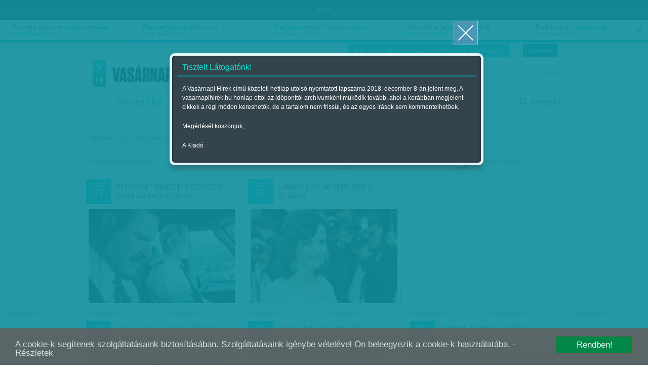

--- FILE ---
content_type: text/html; charset=utf-8
request_url: https://vasarnapihirek.hu/cikkek/?cimke_2001=2001&oldal=4
body_size: 12222
content:
<!DOCTYPE html PUBLIC "-//W3C//DTD XHTML 1.0 Transitional//EN" "http://www.w3.org/TR/xhtml1/DTD/xhtml1-transitional.dtd">
<html xmlns="http://www.w3.org/1999/xhtml" xmlns:fb="http://ogp.me/ns/fb#" lang="hu" xml:lang="hu">
<head>
    <META http-equiv="Content-Type" content="text/html; charset=utf-8" />
    <META http-equiv="Content-Language" content="hu" />
    <META NAME="AUTHOR" CONTENT="Vasárnapi hírek"/>
    <META NAME="COPYRIGHT" CONTENT="Copyright (C) 2026, XXI század Média Kft."/>
    <!-- META NAME="KEYWORDS" CONTENT="Címlap,"/ -->
    <META NAME="DESCRIPTION" CONTENT=""/>
    <META NAME="ROBOTS" CONTENT="INDEX, FOLLOW"/>
    <META NAME="REVISIT-AFTER" CONTENT="1 DAYS"/>

    <meta property="fb:admins" content="100000767527465,100001234820994,100000513361155"/>
	<meta property="fb:app_id" content="165578380132207"/>
    <meta property="og:title" content="Címlap - Vasárnapi hírek" />
    <meta property="og:type" content="website" />
    <meta property="og:url" content="http://vasarnapihirek.hu/cikkek/" />
    <meta property="og:image" content="" />
    <meta property="og:site_name" content="Vasárnapi hírek" />
    <meta property="og:description" content=""/>

    <link rel="canonical" href="https://www.vasarnapihirek.hu/cikkek/?cimke_2001=2001&oldal=4" />    <link rel="AUTHOR" title="Impresszum" href="/impresszum" />
    <link rel="HOME" title="Vasárnapi hírek" href="vasarnapihirek.hu" />

    <meta name="viewport" content="width=device-width, initial-scale=1, maximum-scale=1" />
    
    
	<link rel="icon" type="image/png" href="/images/_VH/general/favicon.png" />
    <!--[if IE]><link rel="shortcut icon" href="/favicon.ico" /><![endif]-->
    
    <meta name="apple-mobile-web-app-capable" content="no" />
    <meta name="apple-mobile-web-app-status-bar-style" content="default" />
	<meta name="apple-mobile-web-app-title" content="" />


    <link rel="apple-touch-icon-precomposed" sizes="57x57" href="/images/_VH/icons/ios-webclip__57x57.png" />
    <link rel="apple-touch-icon-precomposed" sizes="72x72" href="/images/_VH/icons/ios-webclip__72x72.png" />
	<link rel="apple-touch-icon-precomposed" sizes="114x114" href="/images/_VH/icons/ios-webclip__114x114.png" />
	<link rel="apple-touch-icon-precomposed" sizes="144x144" href="/images/_VH/icons/ios-webclip__144x144.png" />

	<link rel="apple-touch-icon-precomposed" sizes="60x60" href="/images/_VH/icons/ios-webclip__60x60.png" />
	<link rel="apple-touch-icon-precomposed" sizes="76x76" href="/images/_VH/icons/ios-webclip__76x76.png" />
	<link rel="apple-touch-icon-precomposed" sizes="120x120" href="/images/_VH/icons/ios-webclip__120x120.png" />
	<link rel="apple-touch-icon-precomposed" sizes="152x152" href="/images/_VH/icons/ios-webclip__152x152.png" />

	

    <link href="vasarnapihirek.hu/rss" title="Címlap - Vasárnapi hírek" type="application/rss+xml" rel="alternate" />
    <title>Címlap - Vasárnapi hírek</title>
    
    <link rel="stylesheet" type="text/css" media="screen" href="/_template/merge_file.php?type=css&ajax=true" />
	
	
	<!--[if IE]>
	<link rel="stylesheet" type="text/css" media="screen" href="/stylesheets/ie/ie.css" />
	<![endif]-->

	<!--[if lte IE 8]>
	<link rel="stylesheet" type="text/css" media="screen" href="/stylesheets/ie/ie8-and-below.css" />
	<![endif]-->

	
    <script type="text/javascript" charset="utf-8" src="/_template/merge_file.php?type=javascript&ajax=true"></script>
    <script type="text/javascript" charset="utf-8" src="/scripts/lang.js.php?ajax=true"></script>
    <script type="text/javascript" charset="utf-8" src="/scripts/ads.popup-msg.js"></script>
	<!--<script type="text/javascript" charset="utf-8">
		VideoJS.setupAllWhenReady();
	</script>-->
     
	<script type="text/javascript" charset="utf-8">
		$(function() {
			$("#menu-stickey, .stickey-submenu-inner").lavaLamp({
				fx: "backout",
				speed: 1000,
				click: function(event, menuItem) {
					return false;
				}
			});
		});
	</script>

	<!-- Google publisher -->
	<script type='text/javascript'>
		(function() {
		var useSSL = 'https:' == document.location.protocol;
		var src = (useSSL ? 'https:' : 'http:') +
		'//www.googletagservices.com/tag/js/gpt.js';
		document.write('<scr' + 'ipt src="' + src + '"></scr' + 'ipt>');
		})();
    </script>
    
     <script type="text/javascript" src="/scripts/cookieconsent.js"></script>
     
    <script type='text/javascript'>
        googletag.defineSlot('/52874944/Vasárnapi_hírek_top', [[728, 90], [920, 100], [970, 90]], 'div-gpt-ad-1535623186138-0').addService(googletag.pubads());
        googletag.defineSlot('/52874944/Vasárnapi_hirek_300x250_1', [[250, 250], [300, 250]], 'div-gpt-ad-1392363332069-1').addService(googletag.pubads());
		googletag.defineSlot('/52874944/Vasárnapi_hírek_300x250_2', [[250, 250], [300, 250]], 'div-gpt-ad-1392363332069-2').addService(googletag.pubads());
		googletag.defineSlot('/52874944/Vasarnapi_hirel_full', [[330, 247], [468, 60], [468, 120], [468, 180], [400, 400]], 'div-gpt-ad-1535622945375-0').addService(googletag.pubads());
		googletag.defineSlot('/52874944/Vasarnapi_hirek_full_kepek_alatt', [[468, 120], [468, 60], [400, 400], [468, 600], [468, 180], [330, 247], [300, 250]], 'div-gpt-ad-1539326009513-0').addService(googletag.pubads());
        
		googletag.pubads().enableSyncRendering();
		googletag.pubads().enableSingleRequest();
        googletag.pubads().collapseEmptyDivs();
		googletag.enableServices();
    </script>



</head>
<body>
	<!-- Analytics -->
    
<script>
  (function(i,s,o,g,r,a,m){i['GoogleAnalyticsObject']=r;i[r]=i[r]||function(){
  (i[r].q=i[r].q||[]).push(arguments)},i[r].l=1*new Date();a=s.createElement(o),
  m=s.getElementsByTagName(o)[0];a.async=1;a.src=g;m.parentNode.insertBefore(a,m)
  })(window,document,'script','//www.google-analytics.com/analytics.js','ga');

  ga('create', 'UA-1876024-14', 'auto');
  //ga('create', 'UA-1876024-14', 'auto');
  ga('send', 'pageview');
</script>
	
	<!-- Facebook -->
	    <div id="fb-root"></div>
    <script>
	  window.fbAsyncInit = function() {
		FB.init({
		  appId      : '165578380132207', // App ID
		  status     : false, // check login status
		  cookie     : true, // enable cookies to allow the server to access the session
		  oauth      : true, // enable OAuth 2.0
		  xfbml      : true  // parse XFBML
		});
	
		//
		// All your canvas and getLogin stuff here
		//
	  };
	
	(function(d, s, id) {
      var js, fjs = d.getElementsByTagName(s)[0];
      if (d.getElementById(id)) return;
      js = d.createElement(s); js.id = id;
      js.src = "//connect.facebook.net/hu_HU/all.js";
      fjs.parentNode.insertBefore(js, fjs);
    }(document, 'script', 'facebook-jssdk'));
    </script>

	
	
	
	<div class="select-popup-container tohide-mobile">
		<div class="select-popup-logo"></div>
		<div class="select-popup-close"></div>

		<div class="select-popup-head"><div></div></div>

		<div class="select-popup-body"></div>
	</div>
    
    <script type="text/javascript" charset="utf-8" src="/scripts/cookie.js" ></script>
    <script type="text/javascript">
      $(function() {
         console.log( "ready!" );
         if(readCookie("site_is_archive")=="true"){
            
         } else {
            createCookie("site_is_archive","true",1);
            
            var type = 'wide', 
            title = 'Tisztelt Látogatónk!', 
            content = '<p>A Vasárnapi Hírek című közéleti hetilap utolsó nyomtatott lapszáma 2018. december 8-án jelent meg. A vasarnapihirek.hu honlap ettől az időponttól archívumként működik tovább, ahol a korábban megjelent cikkek a régi módon kereshetők, de a tartalom nem frissül, és az egyes írások sem kommentelhetőek.</p><p>Megértését köszönjük,</p><p>A Kiadó</p>',
            buttons = '', 
            postdata = '';
            
            popup_msg( type, title, content, buttons, postdata );
         }
      });
    </script>



	<div id="tipp-popup">
		<div id="tipp-icon"></div>
		<div id="tipp-content"></div>
	</div>
    
    
	

	

	<div class="popup-msg-cover">
		<div class="popup-msg-container" data-height="330">
			<div class="popup-msg-close" onclick="popup_msg_close();"></div>


			<div class="popup-msg-box" data-height="320">
				<div class="content" data-height="300">
					<div class="popup-msg-title">
						<h2></h2>
					</div>


					<div id="popup-msg-body" class="popup-msg-body">
					</div><!-- .popup-msg-body -->


					<div class="clear" style="height: 10px;"></div>
				</div><!-- .content -->
			</div><!-- .popup-msg-box -->


			<div class="popup-msg-buttons">
			</div>
		</div>
	</div>


	<div id="banner-head">
        <div class="container-24">
        	<center>    <span style="font-size:9px; color:#eee;">hirdetés</span><!-- /52874944/Vasárnapi_hírek_top -->
<div id='div-gpt-ad-1535623186138-0'>
<script>
googletag.cmd.push(function() { googletag.display('div-gpt-ad-1535623186138-0'); });
</script>
</div>	</center>
            <div class="clear"></div>
        </div>
    </div>	<div id="ticker" class="tohide-mobile">
		<div class="activation-panel" style="left: 0;"></div>
		<div class="activation-panel" style="right: 0;"></div>
		
		
		<!-- itt jelenik meg a prev gomb -->
		<div id="ticker-prev-container" class="ticker-control-container tohide" style="left: 0;"></div>
		
		
		<!-- itt jelennek meg a play/pause/next gombok -->
		<div id="ticker-right-container" class="ticker-control-container tohide" style="right: 0; width: 54px;">
			<div id="ticker-next-container" class="ticker-control-button"></div>
			<div id="ticker-auto-container" class="ticker-control-button"></div>
		</div>
				
		
		
		<div id="news-container">
			<ul id="news-slider">
	                        <li id="news-slider-panel-0">
                    <div class="news" onclick="location.href='/izles/parkapcsolati_matine__loveshake_az_elet_osszeraz_hatszin_teatrum';">
                        <h3>Párkapcsolati matiné</h3>
                        <span class="news-date">2018. március 16.</span>
                    </div>
                </li> 
	                        <li id="news-slider-panel-1">
                    <div class="news" onclick="location.href='/izles/ha_meg_egyszer_nyolcvaneves_lehetnek_bekes_itala_portrek_tarlat';">
                        <h3>Ha még egyszer nyolcvanéves&hellip;</h3>
                        <span class="news-date">2018. március 16.</span>
                    </div>
                </li> 
	                        <li id="news-slider-panel-2">
                    <div class="news" onclick="location.href='/izles/barbiehosnok_nonapra';">
                        <h3>Barbie-hősnők nőnapra</h3>
                        <span class="news-date">2018. március 16.</span>
                    </div>
                </li> 
	                        <li id="news-slider-panel-3">
                    <div class="news" onclick="location.href='/izles/megtancoltatott_oscarszobor';">
                        <h3>Megtáncoltatott Oscar-szobor</h3>
                        <span class="news-date">2018. március 16.</span>
                    </div>
                </li> 
	                        <li id="news-slider-panel-4">
                    <div class="news" onclick="location.href='/izles/tavkapcsolo_udvozlet_a_legelso_vilagbol_itt_es_most_hbo';">
                        <h3>Üdvözlet a legelső világból</h3>
                        <span class="news-date">2018. március 16.</span>
                    </div>
                </li> 
	                        <li id="news-slider-panel-5">
                    <div class="news" onclick="location.href='/izles/mozgokep__reformkori_roadmovie__vandorszineszek_';">
                        <h3>Reformkori roadmovie</h3>
                        <span class="news-date">2018. március 15.</span>
                    </div>
                </li> 
	                        <li id="news-slider-panel-6">
                    <div class="news" onclick="location.href='/izles/latvany__a_fenykepeles_varazslatos_multja_es_jelene__a_felejtes_emlekei_-_foto/modell_2_magyar_kepzomuveszeti_egyetem';">
                        <h3>A fényképelés varázslatos&hellip;</h3>
                        <span class="news-date">2018. március 15.</span>
                    </div>
                </li> 
	                        <li id="news-slider-panel-7">
                    <div class="news" onclick="location.href='/fokusz/hargitai_miklos_es_bocsasd_meg_vetkeinket';">
                        <h3>Hargitai Miklós: És bocsásd meg&hellip;</h3>
                        <span class="news-date">2018. március 14.</span>
                    </div>
                </li> 
	                        <li id="news-slider-panel-8">
                    <div class="news" onclick="location.href='/fokusz/leszamolas_szlovakiaban_';">
                        <h3>Leszámolás Szlovákiában </h3>
                        <span class="news-date">2018. március 12.</span>
                    </div>
                </li> 
	                        <li id="news-slider-panel-9">
                    <div class="news" onclick="location.href='/friss/chipekkel_a_rak_ellen';">
                        <h3>Chipekkel a rák ellen</h3>
                        <span class="news-date">2018. március 12.</span>
                    </div>
                </li> 
	        			</ul>
		</div>
	</div>

	    
		<div id="top-bar" class="tohide-mobile">
		<div class="container-24">
			


			<div class="grid grid-24">
								<div class="top-bar-box top-bar-box-login right">
                <p style="background:#0e909d;" align="center"><a href="http://survey.publicus.hu/index.php?r=survey/index&sid=571951&lang=hu" target="_blank" style="color:#fff; padding:0 10px">Kutatás</a></p>
                </div>


				<div class="top-bar-box top-bar-box-login right">
                <p style="background:#19becf;" align="center"><a href="https://lap.mezogazdakiado.hu/kiadvanyok/vasarnapi_hirek" target="_blank" style="color:#fff; padding:0 10px">Már előfizethet a Vasárnapi Hírekre, kattintson!</a></p>
                </div>  
			</div>
		</div>
	</div>	
	<div id="header" class="tohide-mobile">
			<script type="text/javascript" charset="utf-8">
		$(function() {
			$("#search-field").autocomplete('/_includes/search/ajax/autocomplete_result.php', {
				selectFirst: true, 
				autoFill: true, 
				minChars: 1, 
				extraParams: { ajax: true, tipus: 1 }
			});


			/*$("#search-field").result(function(event, data, formatted) {
				if (data){
					//$("#search_1").val(data[1]);
					//$("#search_2").val(data[2]);
				}
			});*/
		});
	</script>



	<div id="stickey-menu" class="tohide">
		<div class="container-24">
			<div class="logo logo-stickey"></div>

			<ul id="menu-stickey" class="lavaLampBottomStyle">
			

				<li class="hidden ">&nbsp;</li>
	            	                    <li class=""><a id="menu-stickey-260" class="menu-item" href="/cikkek/" data="submenu-260">Összes cikk</a></li>
	                    	                    <li class=""><a id="menu-stickey-245" class="menu-item" href="/friss" data="submenu-245">Friss</a></li>
	                    	                    <li class=""><a id="menu-stickey-247" class="menu-item" href="/fokusz" data="submenu-247">Fókusz</a></li>
	                    	                    <li class=""><a id="menu-stickey-248" class="menu-item" href="/szerintem" data="submenu-248">Szerintem</a></li>
	                    	                    <li class=""><a id="menu-stickey-249" class="menu-item" href="/izles" data="submenu-249">Ízlés</a></li>
	                    	                    <li class=""><a id="menu-stickey-224" class="menu-item" href="/sport" data="submenu-224">Sport</a></li>
	                    
				<li class="search"><a id="menu-stickey-search" class="menu-item" href="#" onclick="show_stickey_menu( 'menu-stickey-search', 'stickey-search' ); return false;">Keresés</a></li>
			</ul>
		</div>


		<div class="scrolltop" onclick="scrollto( 0 );"></div>
	</div>


	<div id="stickey-submenu" class="stickey-submenu-submenu tohide">
		<div class="stickey-submenu-triangle"></div>


		<div class="stickey-submenu-mask">
	        


			<div class="stickey-submenu-panel stickey-search">
				<div class="container-24">
					<div class="search-container">
						<form name="search_form" id="search_form" method="GET" action="/kereses">
							<input type="text" name="search-field" id="search-field" class="search-field" value="Keresett kifejezés megadása..." onfocus="if (this.value==this.defaultValue) {this.value='';}" onblur="if (this.value=='') {this.value=this.defaultValue;}" />

							<input type="submit" name="search-do" id="search-do" class="search-do" value="&nbsp;" />
						</form>
					</div>

					<div class="col left">
					<a href="/kereses">Részletes keresés</a>
					<a href="#" onclick="erase_fields( new Array('search-field') ); return false;">Mező törlése</a>
					</div>
				</div>
			</div>
		</div>
	</div>

		<div class="container-24">
			<div class="login-panel tohide-mobile">
                <a href="/cikkek/?lang=hu">magyar</a>			</div>



			<div id="geo-logo" onclick="location.href='/';"><div id="site-logo"></div></div>
            <div id="login_panel"></div>
            <script type="text/javascript">
                           </script>
			<!-- #chooser -->
<div id="chooser">
    <ul>
                	<li><div onclick="location.href=('/');">Vasárnapi Hírek</div></li>
                        	<li><div onclick="window.open('http://www.szabadfold.hu');">Szabad Föld online</div></li>
                        	<li><div onclick="window.open('http://www.mezogazdakiado.hu');">Mezőgazda Kiadó</div></li>
                        	<li><div onclick="window.open('http://www.geopen.hu');">Geopen Kiadó</div></li>
                        	<li><div onclick="window.open('http://www.videkize.hu');">Vidék íze</div></li>
                        	<li><div onclick="window.open('http://www.dietafitnesz.hu/');">Diéta és fitnesz</div></li>
                </ul>

    <div class="chooser-close toshow-tablet"></div>
</div>


			<ul id="menu" class="lavaLampBottomStyle">
				

				<li class="hidden ">&nbsp;</li>
	            	                    <li class=""><a id="fomenu_260-button" class="menu-item" href="/cikkek/" data="submenu-260">Összes cikk</a></li>
	                    	                    <li class=""><a id="fomenu_245-button" class="menu-item" href="/friss" data="submenu-245">Friss</a></li>
	                    	                    <li class=""><a id="fomenu_247-button" class="menu-item" href="/fokusz" data="submenu-247">Fókusz</a></li>
	                    	                    <li class=""><a id="fomenu_248-button" class="menu-item" href="/szerintem" data="submenu-248">Szerintem</a></li>
	                    	                    <li class=""><a id="fomenu_249-button" class="menu-item" href="/izles" data="submenu-249">Ízlés</a></li>
	                    	                    <li class=""><a id="fomenu_224-button" class="menu-item" href="/sport" data="submenu-224">Sport</a></li>
	                    			
				<li class="search"><a class="menu-item" href="/kereses" onclick="show_stickey_menu( 'menu-stickey-search', 'stickey-search' ); return false;">Keresés</a></li>
			</ul><!-- #menu -->

			

			<div id="submenus" class="submenus-visible">
				<div class="submenus-texture"></div>

							</div>
		</div>


		<div class="line line-dashed line-below-menu"></div>


		<div class="clear"></div>
	</div><!-- #header -->



	<div class="body">

<script type="text/javascript" charset="utf-8" src="/scripts/actions.js"></script>





		<div class="container-24 breadcrumbs-container-24">
			<div id="filters" class="">
				<h1> 
                                <span>
						<span>szűkítés:</span> mozi-Mozgókép rovat&nbsp;                    	<span onclick="location.href=('/cikkek/')" class="filters-delete">&nbsp;&nbsp;</span>
                    </span>
                               		</h1>
           	</div>

           	<div class="clear"></div>
        </div>
            
        <div class="clear"></div>



            <ul id="filter">
        <li class="tohide-mobile">
            <div class="filter-li-box">
                <div id="szuresek_beallitasa" class="filter-li-title">Szűrések beállítása</div>
            </div>
        </li>

        <li id="head-authors" class="clickable" onclick="open_filters( '#head-authors' );">
            <div class="filter-li-box" id="filter-head-authors">
                <div class="filter-li-icon filter-icon-author"></div>
                <div class="filter-li-title tohide-mobile">Szerző szerint</div>
            </div> 
        </li>
        <li id="head-tags" class="clickable" onclick="open_filters( '#head-tags' );">
            <div class="filter-li-box" id="filter-head-tags">
                <div class="filter-li-icon filter-icon-tag"></div>
                <div class="filter-li-title tohide-mobile">Címke szerint</div>
            </div>
        </li>
        <li id="head-dates" class="clickable tohide" onclick="open_filters( '#head-dates' );">
            <div class="filter-li-box" id="filter-head-date">
                <div class="filter-li-icon filter-icon-date"></div>
                <div class="filter-li-title tohide-mobile">Dátum szerint</div>
            </div>
        </li>
    </ul>

    <div class="clear"></div>


    

        <div id="filter-cover" class="to-hide">
        <div id="filter-container">
            <div id="filter-body">
                <div id="filter-loader-cover"><div id="filter-loader"></div></div>
                
                <div id="filter-mask">
                    <div id="filter-panel"> 
                        <div id="panel-authors" class="panels" style="min-height: 60px;">
                        </div> 
                        <script type="text/javascript">
                            $.ajax({
                                type: "POST",
                                url: "/_includes/cikk/template/authors_form.php",
                                data: "ajax=true&url=/cikkek/?cimke_2001=2001&oldal=4&speci=",
                                success: function(response){
                                     $("#panel-authors").html(response);
                                     filters_checkbox_az_utolso_sorban();
                                }
                            });
                        </script>               
                        <!-- #panel-1 -->
                        
                        
                        
                        <div id="panel-tags" class="panels" style="min-height: 60px;">
                        </div>
                        <script type="text/javascript">
                            $.ajax({
                                type: "POST",
                                url: "/_includes/cikk/template/kulcsszo_form.php",
                                data: "ajax=true&url=/cikkek/?cimke_2001=2001&oldal=4&speci=",
                                success: function(response){
                                     $("#panel-tags").html(response);
                                     filters_checkbox_az_utolso_sorban();
                                }
                            });
                        </script> 
                        <!-- #panel-2 -->
                        
                        
                        
                        <div id="panel-dates" class="panels" style="min-height: 60px;">
                            <form id="panel-dates_form" name="panel-dates_form" action="/cikkek/?cimke_2001=2001&oldal=4" method="GET">
    	<div class="clear" style="height: 5px;"></div>
        <input type="hidden" name="id" id="id" value="" />
        		
		<div class="filter-txt filter-txt-pleft-20 filter-txt-pright-5 tohide-tablet-portrait">szűrés <b>adott napra:</b></div>
		
		<div class="container tohide-tablet-portrait" style="float: left;">
			 <input type="text" name="fix-day" id="fix-day" class="field-tiny date-pick" value="2026 / 01 / 21" placeholder="2026 / 01 / 21" onChange="javascript:document.getElementById('period-1').value=this.value; document.getElementById('period-2').value=this.value;"/>
		</div>
		 
		<div class="filter-txt filter-txt-line tohide-tablet-portrait">&nbsp;</div>
		
		<div class="filter-txt filter-txt-pright-5">szűrés <b>időintervallumra:</b></div>
		
		<div class="container" style="float: left;">
			<input type="text" name="period-1" id="period-1" class="field-tiny date-pick" value="2025 / 12 / 01" placeholder="2025 / 12 / 01" />
		</div>
        <div class="filter-txt">&nbsp;&nbsp;-től</div>
        <div class="filter-txt filter-txt-duration">&nbsp;</div>
		<div class="container" style="float: left;">
			<input type="text" name="period-2" id="period-2" class="field-tiny date-pick" value="2026 / 01 / 21" placeholder="2026 / 01 / 21" />
		</div>
        <div class="filter-txt">&nbsp;&nbsp;-ig</div>
    </form>
    

    <div class="clear"></div>
                        </div><!-- #panel-3 -->
                        
                    </div><!-- #filter-panel -->
                </div><!-- #filter-mask -->
            </div><!-- #filter-body -->
            
            <div id="filter-bottom">
                <div id="filter-count"></div>

                <input type="button" name="accept-filtering_user" id="accept-filtering_user" class="popup-msg-btn popup-msg-filter popup-msg-apply-filter" value="Alkalmaz" />
            </div>
        </div><!-- #filter-container -->
        
        
        <div class="clear"></div>


        <div class="clear" style="height: 130px;"></div>
    </div>

        

    <div class="clear"></div>




        <div class="container-24 cikklista-container-24">
			<div id="lista">
				<div class="clear"></div>

				

							
		<div class="grid grid-8 pulled-8 article-box" onclick="if(navigator.userAgent.search('MSIE 7') != -1) { location.href='/izles/felhizlalt_nemzeti_buszkeseg'; }">
			<div class="ab-cont">
				<a class="article-link-cover" href="/izles/felhizlalt_nemzeti_buszkeseg">&nbsp;</a>

				<div class="ab-head icons">
					<div class="icon date" data="2016. szeptember 13.">
						<span>szep</span><br />13					</div>

					<div class="ab-title"><h3><a href="/izles/felhizlalt_nemzeti_buszkeseg">Felhizlalt nemzeti büszkeség - Clint Eastwood ügyes&hellip;</a></h3></div>
				</div>


				<div class="clear"></div>


				<div class="ab-body">
					<div class="ab-overlay">
						<p>
						Sully – Csoda a Hudson-folyón						</p>

						<p class="ab-meta">
							<b>Bálint Orsolya</b>							 | 2016. szeptember 13.						</p>
					</div>

					<div class="ab-content">
										<div class="ab-image">
												<div class="image-container">
							<img alt="Felhizlalt nemzeti büszkeség - Clint Eastwood ügyes iparos, zabálni fogják a filmjét" src="/files/public/temp/Mxqcofav_1_290x185.png" />
						</div>
					</div>
										</div>
				</div>
			</div>
		</div>

		

							
		<div class="grid grid-8 pulled-8 article-box" onclick="if(navigator.userAgent.search('MSIE 7') != -1) { location.href='/fokusz/langok_elol_menekulnek_a_sztarok'; }">
			<div class="ab-cont">
				<a class="article-link-cover" href="/fokusz/langok_elol_menekulnek_a_sztarok">&nbsp;</a>

				<div class="ab-head icons">
					<div class="icon date" data="2016. szeptember 5.">
						<span>szep</span><br />05					</div>

					<div class="ab-title"><h3><a href="/fokusz/langok_elol_menekulnek_a_sztarok">Lángok elől menekülnek a sztárok</a></h3></div>
				</div>


				<div class="clear"></div>


				<div class="ab-body">
					<div class="ab-overlay">
						<p>
						Őszművészet - Szuperprodukciókkal és francia filmcsillaggal vár a mozi						</p>

						<p class="ab-meta">
							<b>Bálint Orsolya</b>							 | 2016. szeptember 5.						</p>
					</div>

					<div class="ab-content">
										<div class="ab-image">
												<div class="image-container">
							<img alt="Lángok elől menekülnek a sztárok" src="/files/public/temp/UndrkQdZ_1_290x185.png" />
						</div>
					</div>
										</div>
				</div>
			</div>
		</div>

								<div class="grid grid-8 pulled-8 article-box ab-banner">
							<div class="ab-banner-cont">    <!-- Vasárnapi_hirek_300x250_1 -->
<div id='div-gpt-ad-1392363332069-1'>
<script type='text/javascript'>
	googletag.display('div-gpt-ad-1392363332069-1');
</script>
</div>

<span class="banner_hirdetes_felirat">társadalmi célú hirdetés</span>   
</div> 
						</div>
                        

							
		<div class="grid grid-8 pulled-8 article-box" onclick="if(navigator.userAgent.search('MSIE 7') != -1) { location.href='/fokusz/itt_az_osz_szept04_film_teve_szinhaz_konyv_ajanlo'; }">
			<div class="ab-cont">
				<a class="article-link-cover" href="/fokusz/itt_az_osz_szept04_film_teve_szinhaz_konyv_ajanlo">&nbsp;</a>

				<div class="ab-head icons">
					<div class="icon date" data="2016. szeptember 4.">
						<span>szep</span><br />04					</div>

					<div class="ab-title"><h3><a href="/fokusz/itt_az_osz_szept04_film_teve_szinhaz_konyv_ajanlo">Újra itthon - Alföldi Róbert a Centrál Színházban&hellip;</a></h3></div>
				</div>


				<div class="clear"></div>


				<div class="ab-body">
					<div class="ab-overlay">
						<p>
						„Őszművészet” címmel a friss Vasárnapi Hírek kulturális magazinjában áttekintjük az őszre várható színházi, mozi-, tévé- és könyvkínálatot.						</p>

						<p class="ab-meta">
							<b>VH ajánló</b>							 | 2016. szeptember 4.						</p>
					</div>

					<div class="ab-content">
										<div class="ab-image">
												<div class="image-container">
							<img alt="Újra itthon - Alföldi Róbert a Centrál Színházban játszik, és a Bábszínházban rendez" src="/files/public/temp/QcvqsdeG_1_290x185.png" />
						</div>
					</div>
										</div>
				</div>
			</div>
		</div>

		

							
		<div class="grid grid-8 pulled-8 article-box" onclick="if(navigator.userAgent.search('MSIE 7') != -1) { location.href='/izles/verrel_irt_segelykialtas'; }">
			<div class="ab-cont">
				<a class="article-link-cover" href="/izles/verrel_irt_segelykialtas">&nbsp;</a>

				<div class="ab-head icons">
					<div class="icon date" data="2016. augusztus 30.">
						<span>aug</span><br />30					</div>

					<div class="ab-title"><h3><a href="/izles/verrel_irt_segelykialtas">Vérrel írt segélykiáltás</a></h3></div>
				</div>


				<div class="clear"></div>


				<div class="ab-body">
					<div class="ab-overlay">
						<p>
						Palackposta - Bálint Orsolya jegyzete Mozgókép rovatunkban.						</p>

						<p class="ab-meta">
							<b>Bálint Orsolya</b>							 | 2016. augusztus 30.						</p>
					</div>

					<div class="ab-content">
										<div class="ab-image">
												<div class="image-container">
							<img alt="Vérrel írt segélykiáltás" src="/files/public/temp/uwcAagtl_1_290x185.png" />
						</div>
					</div>
										</div>
				</div>
			</div>
		</div>

		

							
		<div class="grid grid-8 pulled-8 article-box" onclick="if(navigator.userAgent.search('MSIE 7') != -1) { location.href='/izles/mindent_elborit_a_dagaly_a_zatony'; }">
			<div class="ab-cont">
				<a class="article-link-cover" href="/izles/mindent_elborit_a_dagaly_a_zatony">&nbsp;</a>

				<div class="ab-head icons">
					<div class="icon date" data="2016. augusztus 23.">
						<span>aug</span><br />23					</div>

					<div class="ab-title"><h3><a href="/izles/mindent_elborit_a_dagaly_a_zatony">Mindent elborít a dagály - A zátony</a></h3></div>
				</div>


				<div class="clear"></div>


				<div class="ab-body">
					<div class="ab-overlay">
						<p>
						A Moby Dick óta számos magányos hőst láttunk már tengeri fenevaddal megküzdeni, de nő úgy még nem harcolt cápával, mint a szörfös Nancy (Blake Lively), aki egy bóján rekedve,&hellip;						</p>

						<p class="ab-meta">
							<b>Bálint Orsolya</b>							 | 2016. augusztus 23.						</p>
					</div>

					<div class="ab-content">
										<div class="ab-image">
												<div class="image-container">
							<img alt="Mindent elborít a dagály - A zátony" src="/files/public/temp/rezbiaUC_1_290x185.png" />
						</div>
					</div>
										</div>
				</div>
			</div>
		</div>

		

							
		<div class="grid grid-8 pulled-8 article-box" onclick="if(navigator.userAgent.search('MSIE 7') != -1) { location.href='/izles/orult_szilveszteri_kabare__micsoda_spanyol_ejszaka'; }">
			<div class="ab-cont">
				<a class="article-link-cover" href="/izles/orult_szilveszteri_kabare__micsoda_spanyol_ejszaka">&nbsp;</a>

				<div class="ab-head icons">
					<div class="icon date" data="2016. augusztus 16.">
						<span>aug</span><br />16					</div>

					<div class="ab-title"><h3><a href="/izles/orult_szilveszteri_kabare__micsoda_spanyol_ejszaka">Őrült szilveszteri kabaré - Micsoda spanyol éjszaka!</a></h3></div>
				</div>


				<div class="clear"></div>


				<div class="ab-body">
					<div class="ab-overlay">
						<p>
						A szilveszteri tévéműsor amúgy is kész kabaré, de Álex de la Iglesia keze alatt eszményien groteszk káosszá nemesül, zenés-táncos show-val, veszedelmes intrikákkal és szenvedélyes&hellip;						</p>

						<p class="ab-meta">
							<b>Bálint Orsolya</b>							 | 2016. augusztus 16.						</p>
					</div>

					<div class="ab-content">
										<div class="ab-image">
												<div class="image-container">
							<img alt="Őrült szilveszteri kabaré - Micsoda spanyol éjszaka!" src="/files/public/temp/ZCswvQGg_1_290x185.png" />
						</div>
					</div>
										</div>
				</div>
			</div>
		</div>

		

							
		<div class="grid grid-8 pulled-8 article-box" onclick="if(navigator.userAgent.search('MSIE 7') != -1) { location.href='/izles/kiskosztum_es_protonfegyver__szellemirtok'; }">
			<div class="ab-cont">
				<a class="article-link-cover" href="/izles/kiskosztum_es_protonfegyver__szellemirtok">&nbsp;</a>

				<div class="ab-head icons">
					<div class="icon date" data="2016. augusztus 9.">
						<span>aug</span><br />09					</div>

					<div class="ab-title"><h3><a href="/izles/kiskosztum_es_protonfegyver__szellemirtok">Kiskosztüm és protonfegyver - Szellemirtók</a></h3></div>
				</div>


				<div class="clear"></div>


				<div class="ab-body">
					<div class="ab-overlay">
						<p>
						Korai lenne még a hollywoodi férfiuralom végét kihirdetni, miután készült végre egy film, amely főhőseit, témáját, és még a poénjait nézve is nőkről, nőknek készült. Mi több,&hellip;						</p>

						<p class="ab-meta">
							<b>Bálint Orsolya</b>							 | 2016. augusztus 9.						</p>
					</div>

					<div class="ab-content">
										<div class="ab-image">
												<div class="image-container">
							<img alt="Kiskosztüm és protonfegyver - Szellemirtók" src="/files/public/temp/AxmzhTTO_1_290x185.png" />
						</div>
					</div>
										</div>
				</div>
			</div>
		</div>

		

							
		<div class="grid grid-8 pulled-8 article-box" onclick="if(navigator.userAgent.search('MSIE 7') != -1) { location.href='/izles/gyilkosok_a_szomszedbol__a_klan'; }">
			<div class="ab-cont">
				<a class="article-link-cover" href="/izles/gyilkosok_a_szomszedbol__a_klan">&nbsp;</a>

				<div class="ab-head icons">
					<div class="icon date" data="2016. augusztus 1.">
						<span>aug</span><br />01					</div>

					<div class="ab-title"><h3><a href="/izles/gyilkosok_a_szomszedbol__a_klan">Gyilkosok a szomszédból - A klán</a></h3></div>
				</div>


				<div class="clear"></div>


				<div class="ab-body">
					<div class="ab-overlay">
						<p>
						Az emberrablás szinte szórakozás és hivatás is volt a Buenos Aires-iPuccio családnak, a nyolcvanas évek Argentínájának legrettegettebb és legfegyelmezettebb sorozatgyilkosainak. Az igaz&hellip;						</p>

						<p class="ab-meta">
							<b>Bálint Orsolya</b>							 | 2016. augusztus 1.						</p>
					</div>

					<div class="ab-content">
										<div class="ab-image">
												<div class="image-container">
							<img alt="Gyilkosok a szomszédból - A klán" src="/files/public/temp/Kvosyrof_1_290x185.png" />
						</div>
					</div>
										</div>
				</div>
			</div>
		</div>

		

							
		<div class="grid grid-8 pulled-8 article-box" onclick="if(navigator.userAgent.search('MSIE 7') != -1) { location.href='/izles/a_kihalas_hasznosabb_lenne_jegkorszak_-_a_nagy_bumm'; }">
			<div class="ab-cont">
				<a class="article-link-cover" href="/izles/a_kihalas_hasznosabb_lenne_jegkorszak_-_a_nagy_bumm">&nbsp;</a>

				<div class="ab-head icons">
					<div class="icon date" data="2016. július 19.">
						<span>júl</span><br />19					</div>

					<div class="ab-title"><h3><a href="/izles/a_kihalas_hasznosabb_lenne_jegkorszak_-_a_nagy_bumm">A kihalás hasznosabb lenne: Jégkorszak – A nagy bumm</a></h3></div>
				</div>


				<div class="clear"></div>


				<div class="ab-body">
					<div class="ab-overlay">
						<p>
						A szülők nyugodtan hátradőlhetnek bóbiskolni a hűvös moziban, a Jégkorszak immár ötödik része aligha fogja megzavarni őket a relaxálásban. Ennyire önismétlő és erőltetett kalandja&hellip;						</p>

						<p class="ab-meta">
							<b>Bálint Orsolya</b>							 | 2016. július 19.						</p>
					</div>

					<div class="ab-content">
										<div class="ab-image">
												<div class="image-container">
							<img alt="A kihalás hasznosabb lenne: Jégkorszak – A nagy bumm" src="/files/public/temp/oKmyogqQ_1_290x185.png" />
						</div>
					</div>
										</div>
				</div>
			</div>
		</div>

								<div class="grid grid-8 pulled-8 article-box ab-banner">
							<div class="ab-banner-cont">    <!-- Vasárnapi_hírek_300x250_2 -->
<div id='div-gpt-ad-1392363332069-2'>
<script type='text/javascript'>
	googletag.display('div-gpt-ad-1392363332069-2');
</script>
</div>
<span class="banner_hirdetes_felirat">hirdetés</span></div>
						</div>
                        

							
		<div class="grid grid-8 pulled-8 article-box" onclick="if(navigator.userAgent.search('MSIE 7') != -1) { location.href='/izles/az_is_baj_ha_a_sziv_tul_nagy'; }">
			<div class="ab-cont">
				<a class="article-link-cover" href="/izles/az_is_baj_ha_a_sziv_tul_nagy">&nbsp;</a>

				<div class="ab-head icons">
					<div class="icon date" data="2016. július 12.">
						<span>júl</span><br />12					</div>

					<div class="ab-title"><h3><a href="/izles/az_is_baj_ha_a_sziv_tul_nagy">Az is baj, ha a szív túl nagy</a></h3></div>
				</div>


				<div class="clear"></div>


				<div class="ab-body">
					<div class="ab-overlay">
						<p>
						ÉLET A VÁSZNON - Az ember, akit Ovénak hívnak						</p>

						<p class="ab-meta">
							<b>Bálint Orsolya</b>							 | 2016. július 12.						</p>
					</div>

					<div class="ab-content">
										<div class="ab-image">
												<div class="image-container">
							<img alt="Az is baj, ha a szív túl nagy" src="/files/public/temp/RmyOtobR_1_290x185.png" />
						</div>
					</div>
										</div>
				</div>
			</div>
		</div>

		

							
		<div class="grid grid-8 pulled-8 article-box" onclick="if(navigator.userAgent.search('MSIE 7') != -1) { location.href='/izles/szepseg_es_halal_egyutt_jar__neondemon'; }">
			<div class="ab-cont">
				<a class="article-link-cover" href="/izles/szepseg_es_halal_egyutt_jar__neondemon">&nbsp;</a>

				<div class="ab-head icons">
					<div class="icon date" data="2016. július 4.">
						<span>júl</span><br />04					</div>

					<div class="ab-title"><h3><a href="/izles/szepseg_es_halal_egyutt_jar__neondemon">Szépség és halál együtt jár - Neondémon</a></h3></div>
				</div>


				<div class="clear"></div>


				<div class="ab-body">
					<div class="ab-overlay">
						<p>
						SZÉPSÉG A VÁSZNON - Mozgókép						</p>

						<p class="ab-meta">
							<b>Bálint Orsolya</b>							 | 2016. július 4.						</p>
					</div>

					<div class="ab-content">
										<div class="ab-image">
												<div class="image-container">
							<img alt="Szépség és halál együtt jár - Neondémon" src="/files/public/temp/gpxXYnaH_1_290x185.png" />
						</div>
					</div>
										</div>
				</div>
			</div>
		</div>

		

							
		<div class="grid grid-8 pulled-8 article-box" onclick="if(navigator.userAgent.search('MSIE 7') != -1) { location.href='/izles/peniszek_es_pipacsok__mapplethorpe_look_at_the_pictures'; }">
			<div class="ab-cont">
				<a class="article-link-cover" href="/izles/peniszek_es_pipacsok__mapplethorpe_look_at_the_pictures">&nbsp;</a>

				<div class="ab-head icons">
					<div class="icon date" data="2016. június 28.">
						<span>jún</span><br />28					</div>

					<div class="ab-title"><h3><a href="/izles/peniszek_es_pipacsok__mapplethorpe_look_at_the_pictures">Péniszek és pipacsok - Mapplethorpe: Look at the Pictures</a></h3></div>
				</div>


				<div class="clear"></div>


				<div class="ab-body">
					<div class="ab-overlay">
						<p>
						„A fotók kevésbé fontosak, mint az élet, amit élünk” – így fogalmazta meg Robert Mapplethorpe a Művész identitását, akinek egyfajta médiumként az a dolga, hogy túllásson&hellip;						</p>

						<p class="ab-meta">
							<b>Bálint Orsolya</b>							 | 2016. június 28.						</p>
					</div>

					<div class="ab-content">
										<div class="ab-image">
												<div class="image-container">
							<img alt="Péniszek és pipacsok - Mapplethorpe: Look at the Pictures" src="/files/public/temp/ndpfJfSp_1_290x185.png" />
						</div>
					</div>
										</div>
				</div>
			</div>
		</div>

		

							
		<div class="grid grid-8 pulled-8 article-box" onclick="if(navigator.userAgent.search('MSIE 7') != -1) { location.href='/izles/memoriazavaros_vizeken__szenilla_nyomaban'; }">
			<div class="ab-cont">
				<a class="article-link-cover" href="/izles/memoriazavaros_vizeken__szenilla_nyomaban">&nbsp;</a>

				<div class="ab-head icons">
					<div class="icon date" data="2016. június 21.">
						<span>jún</span><br />21					</div>

					<div class="ab-title"><h3><a href="/izles/memoriazavaros_vizeken__szenilla_nyomaban">Memóriazavaros vizeken - Szenilla nyomában</a></h3></div>
				</div>


				<div class="clear"></div>


				<div class="ab-body">
					<div class="ab-overlay">
						<p>
						Halszem Optika rovatunkban jelent meg Bálint Orsolya jegyzete a Szenilla nyomában című filmről.						</p>

						<p class="ab-meta">
							<b>Bálint Orsolya</b>							 | 2016. június 21.						</p>
					</div>

					<div class="ab-content">
										<div class="ab-image">
												<div class="image-container">
							<img alt="Memóriazavaros vizeken - Szenilla nyomában" src="/files/public/temp/xBBmWvpL_1_290x185.png" />
						</div>
					</div>
										</div>
				</div>
			</div>
		</div>

		

							
		<div class="grid grid-8 pulled-8 article-box" onclick="if(navigator.userAgent.search('MSIE 7') != -1) { location.href='/izles/vallaltan_komolytalan_tozsdedrama__penzes_capa'; }">
			<div class="ab-cont">
				<a class="article-link-cover" href="/izles/vallaltan_komolytalan_tozsdedrama__penzes_capa">&nbsp;</a>

				<div class="ab-head icons">
					<div class="icon date" data="2016. június 14.">
						<span>jún</span><br />14					</div>

					<div class="ab-title"><h3><a href="/izles/vallaltan_komolytalan_tozsdedrama__penzes_capa">Vállaltan komolytalan tőzsdedráma - Pénzes cápa</a></h3></div>
				</div>


				<div class="clear"></div>


				<div class="ab-body">
					<div class="ab-overlay">
						<p>
						Jodie Foster legújabb drámája akár Bernie Sanders kampányfilmje is lehetne: az amerikai kisember minden búját-baját, kiszolgáltatottságát és dühét szóvá teszi a pénzvilággal, a&hellip;						</p>

						<p class="ab-meta">
							<b>Bálint Orsolya</b>							 | 2016. június 14.						</p>
					</div>

					<div class="ab-content">
										<div class="ab-image">
												<div class="image-container">
							<img alt="Vállaltan komolytalan tőzsdedráma - Pénzes cápa" src="/files/public/temp/Rckhpgrp_1_290x185.png" />
						</div>
					</div>
										</div>
				</div>
			</div>
		</div>

		

							
		<div class="grid grid-8 pulled-8 article-box" onclick="if(navigator.userAgent.search('MSIE 7') != -1) { location.href='/izles/bajuszkak_es_kordzakok__rendes_fickok'; }">
			<div class="ab-cont">
				<a class="article-link-cover" href="/izles/bajuszkak_es_kordzakok__rendes_fickok">&nbsp;</a>

				<div class="ab-head icons">
					<div class="icon date" data="2016. június 7.">
						<span>jún</span><br />07					</div>

					<div class="ab-title"><h3><a href="/izles/bajuszkak_es_kordzakok__rendes_fickok">Bajuszkák és kordzakók - Rendes fickók</a></h3></div>
				</div>


				<div class="clear"></div>


				<div class="ab-body">
					<div class="ab-overlay">
						<p>
						Mi sül ki abból, ha egy pohos, korosodó verőlegény (Russel Crowe) és egy kiégett, simlis magánnyomozó (Ryan Gosling) összeállnak egy közös melóra a ’70-es évek dekadens, drogoktól&hellip;						</p>

						<p class="ab-meta">
							<b>Bálint Orsolya</b>							 | 2016. június 7.						</p>
					</div>

					<div class="ab-content">
										<div class="ab-image">
												<div class="image-container">
							<img alt="Bajuszkák és kordzakók - Rendes fickók" src="/files/public/temp/odtlSths_1_290x185.png" />
						</div>
					</div>
										</div>
				</div>
			</div>
		</div>

		

							
		<div class="grid grid-8 pulled-8 article-box" onclick="if(navigator.userAgent.search('MSIE 7') != -1) { location.href='/izles/cukisag_es_kaland_a_kobon__sarkkori_mentoexpedicio'; }">
			<div class="ab-cont">
				<a class="article-link-cover" href="/izles/cukisag_es_kaland_a_kobon__sarkkori_mentoexpedicio">&nbsp;</a>

				<div class="ab-head icons">
					<div class="icon date" data="2016. május 31.">
						<span>máj</span><br />31					</div>

					<div class="ab-title"><h3><a href="/izles/cukisag_es_kaland_a_kobon__sarkkori_mentoexpedicio">Cukiság és kaland a köbön - Sarkköri mentőexpedíció</a></h3></div>
				</div>


				<div class="clear"></div>


				<div class="ab-body">
					<div class="ab-overlay">
						<p>
						A színvonalas animációknál is ritkábban készül ma már olyan igazi családi film, mely a gyerekek nyelvén beszél, mégsem gügyög hozzájuk, de még a thrillereken edzett felnőtteket is be&hellip;						</p>

						<p class="ab-meta">
							<b>Bálint Orsolya</b>							 | 2016. május 31.						</p>
					</div>

					<div class="ab-content">
										<div class="ab-image">
												<div class="image-container">
							<img alt="Cukiság és kaland a köbön - Sarkköri mentőexpedíció" src="/files/public/temp/OdsNhXCJ_1_290x185.png" />
						</div>
					</div>
										</div>
				</div>
			</div>
		</div>

		

							
		<div class="grid grid-8 pulled-8 article-box" onclick="if(navigator.userAgent.search('MSIE 7') != -1) { location.href='/izles/latvanyos_pusztitas__xmen__apokalipszis'; }">
			<div class="ab-cont">
				<a class="article-link-cover" href="/izles/latvanyos_pusztitas__xmen__apokalipszis">&nbsp;</a>

				<div class="ab-head icons">
					<div class="icon date" data="2016. május 24.">
						<span>máj</span><br />24					</div>

					<div class="ab-title"><h3><a href="/izles/latvanyos_pusztitas__xmen__apokalipszis">Látványos pusztítás - X-MEN - Apokalipszis</a></h3></div>
				</div>


				<div class="clear"></div>


				<div class="ab-body">
					<div class="ab-overlay">
						<p>
						Minden más… szóval, minden a régi – akár a film ars poeticájaként is értelmezhetjük az emberfeletti gyorsasággal megáldott szereplő, Higany élete elmúlt – az előző film óta&hellip;						</p>

						<p class="ab-meta">
							<b>(horner)</b>							 | 2016. május 24.						</p>
					</div>

					<div class="ab-content">
										<div class="ab-image">
												<div class="image-container">
							<img alt="Látványos pusztítás - X-MEN - Apokalipszis" src="/files/public/temp/ZLgpriDE_1_290x185.png" />
						</div>
					</div>
										</div>
				</div>
			</div>
		</div>

		

							
		<div class="grid grid-8 pulled-8 article-box" onclick="if(navigator.userAgent.search('MSIE 7') != -1) { location.href='/izles/duhos_madar_disznot_gyoz__angry_birds'; }">
			<div class="ab-cont">
				<a class="article-link-cover" href="/izles/duhos_madar_disznot_gyoz__angry_birds">&nbsp;</a>

				<div class="ab-head icons">
					<div class="icon date" data="2016. május 16.">
						<span>máj</span><br />16					</div>

					<div class="ab-title"><h3><a href="/izles/duhos_madar_disznot_gyoz__angry_birds">Dühös madár disznót győz - Angry Birds</a></h3></div>
				</div>


				<div class="clear"></div>


				<div class="ab-body">
					<div class="ab-overlay">
						<p>
						Egy hatéves jobb mesét bábozik el a tescós jutalompontokért kapott Angry Birds-plüssökkel, mint amit a megbízott forgatókönyvíró kilehelt, hogy filmet gyárthassanak a világ&hellip;						</p>

						<p class="ab-meta">
							<b>Bálint Orsolya</b>							 | 2016. május 16.						</p>
					</div>

					<div class="ab-content">
										<div class="ab-image">
												<div class="image-container">
							<img alt="Dühös madár disznót győz - Angry Birds" src="/files/public/temp/XkmmDXUd_1_290x185.png" />
						</div>
					</div>
										</div>
				</div>
			</div>
		</div>

		
				<div class="clear"></div>

				<div class="clear"></div>


				<div class="articles-autoload-container"></div>
				<div class="articles-autoload-loader"></div>


				<div class="clear"></div>
            </div>
            

            
            <!-- #articles -->
            <script type="text/javascript">
				$(function() {
					$('#lista').preloader();
				});
			</script>
		                
            
            
            <div class="cikklista-pagination">
					<div class="clear" style="height: 25px;"></div>
		<div class="line line-grey line-h1"></div>
		<div class="clear" style="height: 2px;"></div>

		<ul class="pagination">
		                <li class="pagi-button pagi-prev"><a href="/cikkek/?cimke_2001=2001&amp;oldal=3" title="Ugrás az előző oldalra">&nbsp;</a></li>
                				
		            	<li class=" tohide-tablet-portrait tohide-mobile"><a href="/cikkek/?cimke_2001=2001&amp;oldal=0" title="Ugrás a(z) 01. oldalra">&nbsp;</a>01</li>
                        	<li class=" tohide-tablet-portrait tohide-mobile"><a href="/cikkek/?cimke_2001=2001&amp;oldal=1" title="Ugrás a(z) 02. oldalra">&nbsp;</a>02</li>
                        	<li class=" tohide-tablet-portrait tohide-mobile"><a href="/cikkek/?cimke_2001=2001&amp;oldal=2" title="Ugrás a(z) 03. oldalra">&nbsp;</a>03</li>
                        	<li class=" tohide-tablet-portrait tohide-mobile"><a href="/cikkek/?cimke_2001=2001&amp;oldal=3" title="Ugrás a(z) 04. oldalra">&nbsp;</a>04</li>
                        	<li class="current tohide-tablet-portrait tohide-mobile"><a href="/cikkek/?cimke_2001=2001&amp;oldal=4" title="Ugrás a(z) 05. oldalra">&nbsp;</a>05</li>
                        	<li class=" tohide-tablet-portrait tohide-mobile"><a href="/cikkek/?cimke_2001=2001&amp;oldal=5" title="Ugrás a(z) 06. oldalra">&nbsp;</a>06</li>
                        	<li class=" tohide-tablet-portrait tohide-mobile"><a href="/cikkek/?cimke_2001=2001&amp;oldal=6" title="Ugrás a(z) 07. oldalra">&nbsp;</a>07</li>
                        	<li class=" tohide-tablet-portrait tohide-mobile"><a href="/cikkek/?cimke_2001=2001&amp;oldal=7" title="Ugrás a(z) 08. oldalra">&nbsp;</a>08</li>
                        	<li class=" tohide-tablet-portrait tohide-mobile"><a href="/cikkek/?cimke_2001=2001&amp;oldal=8" title="Ugrás a(z) 09. oldalra">&nbsp;</a>09</li>
            		
        								
				<li class="unclickable pagi-summary">5 / 9 oldal <span>(összesen <b>150</b> cikk)</span></li>
				
		                <li class="pagi-button pagi-next"><a href="/cikkek/?cimke_2001=2001&amp;oldal=5" title="Ugrás a következő oldalra">&nbsp;</a></li>
                
        </ul>
		        	</div>
			
			
			<div class="clear" style="height: 30px;"></div>
		</div><!-- #content -->



		<div class="absolute rovat rovat__h-280 tohide"></div>
		<script type="text/javascript" charset="utf-8">
			$(function() { resize_rovat_bg(); });
			$(window).resize(function() { resize_rovat_bg(); });
			
			function resize_rovat_bg() {
				$('.rovat').css({ 'height': $('#lista').height()-100 });
			}
		</script>

    </div><!-- .body -->



    <div class="stickey-footer">
		<div class="container-24">
			
			<div class="copyright">Copyright (C) 2026, XXI század Média Kft.&nbsp;Az oldal szerzői jogi oltalom alatt áll.</div>
            
			<div class="stickey-footer-links tohide-mobile">
				<a class='' href='/impresszum/' >Impresszum</a><a class='' href='///mgkiado.hu/files/public/cikkepek/212/VHONLINE2018ver2.pdf' target="_blank">Online médiaajánlat</a><a class='' href='///www.mgkiado.hu/files/public/cikkepek/212/VHPRINT0410.pdf' target="_blank">Print médiaajánlat</a><a class='' href='/aszf' >ÁSZF</a><a class='' href='/adatvedelem/' >Adatvédelem</a><a class='' href='/szerzoi-jogok' >Szerzői jogok</a><a class='' href='http://mgkiado.hu/kiadvanyok/vasarnapi_hirek' target="_blank">Előfizetés</a><a class='' href='http://digitalstand.hu/vasarlas/_kiadvany/_vasarlas/478' target="_blank">Digitális előfizetés</a><a class='' href='/rss' >RSS</a><a class='' href='/nyeremenyjatek_szabalyzat' >Kutatás szabályzat</a>			</div>

        
		</div>
    </div> 	<!-- Google+1 -->
    <!-- Helyezd el ezt a címkét az utolsó +1 gomb címke mögé. -->
    <script type="text/javascript">
      window.___gcfg = {lang: 'hu'};
    
      (function() {
        var po = document.createElement('script'); po.type = 'text/javascript'; po.async = true;
        po.src = 'https://apis.google.com/js/plusone.js';
        var s = document.getElementsByTagName('script')[0]; s.parentNode.insertBefore(po, s);
      })();
    </script>
    
    <!-- (C)2000-2015 Gemius SA - gemiusAudience / vasarnapihirek.hu / Fooldal -->
    <script type="text/javascript">
    <!--//--><![CDATA[//><!--
    var pp_gemius_identifier = 'nS.lD7N1EWqZIwiwKsKF9WX1nO71EUyOMfB4scLL857.j7';
    // lines below shouldn't be edited
	/*
    function gemius_pending(i) { window[i] = window[i] || function() {var x = window[i+'_pdata'] = window[i+'_pdata'] || []; x[x.length]=arguments;};};
    gemius_pending('gemius_hit'); gemius_pending('gemius_event'); gemius_pending('pp_gemius_hit'); gemius_pending('pp_gemius_event');
    (function(d,t) {try {var gt=d.createElement(t),s=d.getElementsByTagName(t)[0],l='http'+((location.protocol=='https:')?'s':''); gt.setAttribute('async','async');
    gt.setAttribute('defer','defer'); gt.src=l+'://gahu.hit.gemius.pl/xgemius.js'; s.parentNode.insertBefore(gt,s);} catch (e) {}})(document,'script');
	*/
    //--><!]]>
    </script>


</body>
</html>

--- FILE ---
content_type: text/html; charset=UTF-8
request_url: https://vasarnapihirek.hu/_includes/cikk/template/authors_form.php
body_size: 535
content:

    <form id="panel-authors_form" name="panel-authors_form" action="/cikkek/?cimke_2001=2001" method="GET">
    	<div class="clear" style="height: 5px;"></div>
        <input type="hidden" name="id" id="id" value="" />
        		<h2 class="first">Összes szerző:</h2>
        <ul class="letters">
         
        <li id='authors-A' class='letter' onclick='filterByLetter("authors", "A");'>A</li><li id='authors-B' class='letter' onclick='filterByLetter("authors", "B");'>B</li><li id='authors-C' class='letter' onclick='filterByLetter("authors", "C");'>C</li><li id='authors-D' class='letter' onclick='filterByLetter("authors", "D");'>D</li><li id='authors-E' class='letter' onclick='filterByLetter("authors", "E");'>E</li><li id='authors-F' class='letter' onclick='filterByLetter("authors", "F");'>F</li><li id='authors-G' class='letter' onclick='filterByLetter("authors", "G");'>G</li><li id='authors-H' class='letter' onclick='filterByLetter("authors", "H");'>H</li><li id='authors-I' class='letter' onclick='filterByLetter("authors", "I");'>I</li><li id='authors-J' class='letter' onclick='filterByLetter("authors", "J");'>J</li><li id='authors-K' class='letter' onclick='filterByLetter("authors", "K");'>K</li><li id='authors-L' class='letter' onclick='filterByLetter("authors", "L");'>L</li><li id='authors-M' class='letter' onclick='filterByLetter("authors", "M");'>M</li><li id='authors-N' class='letter' onclick='filterByLetter("authors", "N");'>N</li><li id='authors-O' class='letter' onclick='filterByLetter("authors", "O");'>O</li><li id='authors-P' class='letter' onclick='filterByLetter("authors", "P");'>P</li><li id='authors-Q' class='letter' onclick='filterByLetter("authors", "Q");'>Q</li><li id='authors-R' class='letter' onclick='filterByLetter("authors", "R");'>R</li><li id='authors-S' class='letter' onclick='filterByLetter("authors", "S");'>S</li><li id='authors-T' class='letter' onclick='filterByLetter("authors", "T");'>T</li><li id='authors-U' class='letter' onclick='filterByLetter("authors", "U");'>U</li><li id='authors-V' class='letter' onclick='filterByLetter("authors", "V");'>V</li><li id='authors-W' class='letter' onclick='filterByLetter("authors", "W");'>W</li><li id='authors-X' class='unclickable' onclick='filterByLetter("authors", "X");'>X</li><li id='authors-Y' class='unclickable' onclick='filterByLetter("authors", "Y");'>Y</li><li id='authors-Z' class='letter' onclick='filterByLetter("authors", "Z");'>Z</li>            
        </ul>
        
        <div class="clear"></div>
        
        <div id="szerzo_lista">
		
        </div>
        
        <div class="clear"></div>
    </form>



--- FILE ---
content_type: text/html; charset=UTF-8
request_url: https://vasarnapihirek.hu/_includes/cikk/template/kulcsszo_form.php
body_size: 1485
content:
    <form id="panel-tags_form" name="panel-tags_form" action="/cikkek/?cimke_2001=2001" method="GET">
        <input type="hidden" name="id" id="id" value="" />
                <ul class="filtering-letters filtering-letters-visible" style="margin-top: 0; padding-top: 0;">
        <li><input type='checkbox' name='cimke_1599' id='cimke_1599'  value='1599' onclick='click_key(" 1599")' /> <div class='label'><label for='cimke_1599'>agrár</label></div></li><li><input type='checkbox' name='cimke_267' id='cimke_267'  value='267' onclick='click_key(" 267")' /> <div class='label'><label for='cimke_267'>bűnözés-bűnügy</label></div></li><li><input type='checkbox' name='cimke_535' id='cimke_535'  value='535' onclick='click_key(" 535")' /> <div class='label'><label for='cimke_535'>egészségügy</label></div></li><li><input type='checkbox' name='cimke_1030' id='cimke_1030'  value='1030' onclick='click_key(" 1030")' /> <div class='label'><label for='cimke_1030'>egyház - állam és egyház</label></div></li><li><input type='checkbox' name='cimke_1148' id='cimke_1148'  value='1148' onclick='click_key(" 1148")' /> <div class='label'><label for='cimke_1148'>életmód</label></div></li><li><input type='checkbox' name='cimke_206' id='cimke_206'  value='206' onclick='click_key(" 206")' /> <div class='label'><label for='cimke_206'>ellenzék</label></div></li><li><input type='checkbox' name='cimke_26' id='cimke_26'  value='26' onclick='click_key(" 26")' /> <div class='label'><label for='cimke_26'>Fidesz</label></div></li><li><input type='checkbox' name='cimke_81' id='cimke_81'  value='81' onclick='click_key(" 81")' /> <div class='label'><label for='cimke_81'>filmkritika</label></div></li><li><input type='checkbox' name='cimke_1491' id='cimke_1491'  value='1491' onclick='click_key(" 1491")' /> <div class='label'><label for='cimke_1491'>gasztronómia</label></div></li><li><input type='checkbox' name='cimke_726' id='cimke_726'  value='726' onclick='click_key(" 726")' /> <div class='label'><label for='cimke_726'>gazdaság</label></div></li><li><input type='checkbox' name='cimke_15' id='cimke_15'  value='15' onclick='click_key(" 15")' /> <div class='label'><label for='cimke_15'>gyermek</label></div></li><li><input type='checkbox' name='cimke_80' id='cimke_80'  value='80' onclick='click_key(" 80")' /> <div class='label'><label for='cimke_80'>Interjú</label></div></li><li><input type='checkbox' name='cimke_1548' id='cimke_1548'  value='1548' onclick='click_key(" 1548")' /> <div class='label'><label for='cimke_1548'>irodalom</label></div></li><li><input type='checkbox' name='cimke_146' id='cimke_146'  value='146' onclick='click_key(" 146")' /> <div class='label'><label for='cimke_146'>Jobbik</label></div></li><li><input type='checkbox' name='cimke_1563' id='cimke_1563'  value='1563' onclick='click_key(" 1563")' /> <div class='label'><label for='cimke_1563'>jog</label></div></li><li><input type='checkbox' name='cimke_1732' id='cimke_1732'  value='1732' onclick='click_key(" 1732")' /> <div class='label'><label for='cimke_1732'>Környezetvédelem-Környezettudatosság</label></div></li><li><input type='checkbox' name='cimke_900' id='cimke_900'  value='900' onclick='click_key(" 900")' /> <div class='label'><label for='cimke_900'>közlekedés</label></div></li><li><input type='checkbox' name='cimke_82' id='cimke_82'  value='82' onclick='click_key(" 82")' /> <div class='label'><label for='cimke_82'>kritika</label></div></li><li><input type='checkbox' name='cimke_1494' id='cimke_1494'  value='1494' onclick='click_key(" 1494")' /> <div class='label'><label for='cimke_1494'>külpolitika</label></div></li><li><input type='checkbox' name='cimke_175' id='cimke_175'  value='175' onclick='click_key(" 175")' /> <div class='label'><label for='cimke_175'>kultúra</label></div></li><li><input type='checkbox' name='cimke_114' id='cimke_114'  value='114' onclick='click_key(" 114")' /> <div class='label'><label for='cimke_114'>labdarúgás</label></div></li><li><input type='checkbox' name='cimke_1806' id='cimke_1806'  value='1806' onclick='click_key(" 1806")' /> <div class='label'><label for='cimke_1806'>Magyarország</label></div></li><li><input type='checkbox' name='cimke_297' id='cimke_297'  value='297' onclick='click_key(" 297")' /> <div class='label'><label for='cimke_297'>média-sajtó-tévé-rádió-internet</label></div></li><li><input type='checkbox' name='cimke_201' id='cimke_201'  value='201' onclick='click_key(" 201")' /> <div class='label'><label for='cimke_201'>MSZP</label></div></li><li><input type='checkbox' name='cimke_171' id='cimke_171'  value='171' onclick='click_key(" 171")' /> <div class='label'><label for='cimke_171'>művész</label></div></li><li><input type='checkbox' name='cimke_1398' id='cimke_1398'  value='1398' onclick='click_key(" 1398")' /> <div class='label'><label for='cimke_1398'>múzeum</label></div></li><li><input type='checkbox' name='cimke_1412' id='cimke_1412'  value='1412' onclick='click_key(" 1412")' /> <div class='label'><label for='cimke_1412'>nyugdíj</label></div></li><li><input type='checkbox' name='cimke_228' id='cimke_228'  value='228' onclick='click_key(" 228")' /> <div class='label'><label for='cimke_228'>oktatás-oktatáskutatók</label></div></li><li><input type='checkbox' name='cimke_30' id='cimke_30'  value='30' onclick='click_key(" 30")' /> <div class='label'><label for='cimke_30'>Orbán Viktor</label></div></li><li><input type='checkbox' name='cimke_410' id='cimke_410'  value='410' onclick='click_key(" 410")' /> <div class='label'><label for='cimke_410'>politika</label></div></li><li><input type='checkbox' name='cimke_660' id='cimke_660'  value='660' onclick='click_key(" 660")' /> <div class='label'><label for='cimke_660'>politikus</label></div></li><li><input type='checkbox' name='cimke_256' id='cimke_256'  value='256' onclick='click_key(" 256")' /> <div class='label'><label for='cimke_256'>sport</label></div></li><li><input type='checkbox' name='cimke_1453' id='cimke_1453'  value='1453' onclick='click_key(" 1453")' /> <div class='label'><label for='cimke_1453'>színész</label></div></li><li><input type='checkbox' name='cimke_1446' id='cimke_1446'  value='1446' onclick='click_key(" 1446")' /> <div class='label'><label for='cimke_1446'>színház-Teátrum rovat</label></div></li><li><input type='checkbox' name='cimke_650' id='cimke_650'  value='650' onclick='click_key(" 650")' /> <div class='label'><label for='cimke_650'>történelem</label></div></li><li><input type='checkbox' name='cimke_1490' id='cimke_1490'  value='1490' onclick='click_key(" 1490")' /> <div class='label'><label for='cimke_1490'>tudomány</label></div></li><li><input type='checkbox' name='cimke_951' id='cimke_951'  value='951' onclick='click_key(" 951")' /> <div class='label'><label for='cimke_951'>Vasárnapi Hírek</label></div></li><li><input type='checkbox' name='cimke_1487' id='cimke_1487'  value='1487' onclick='click_key(" 1487")' /> <div class='label'><label for='cimke_1487'>zene</label></div></li>    
        </ul>
    </form>
    <div class="clear"></div>
	<script type="text/javascript" charset="utf-8">
		$(function() {
			//$('.custom-select').uniform();
			if (BrowserDetect.browser != 'Explorer') { $('#panel-tags :checkbox').uniform(); }
			else { if (BrowserDetect.version >= 8) { $('#panel-tags :checkbox').uniform(); } }
		});
			</script>


--- FILE ---
content_type: text/html; charset=utf-8
request_url: https://www.google.com/recaptcha/api2/aframe
body_size: 268
content:
<!DOCTYPE HTML><html><head><meta http-equiv="content-type" content="text/html; charset=UTF-8"></head><body><script nonce="hbUtFqMq6vZkoV5QD6e7tQ">/** Anti-fraud and anti-abuse applications only. See google.com/recaptcha */ try{var clients={'sodar':'https://pagead2.googlesyndication.com/pagead/sodar?'};window.addEventListener("message",function(a){try{if(a.source===window.parent){var b=JSON.parse(a.data);var c=clients[b['id']];if(c){var d=document.createElement('img');d.src=c+b['params']+'&rc='+(localStorage.getItem("rc::a")?sessionStorage.getItem("rc::b"):"");window.document.body.appendChild(d);sessionStorage.setItem("rc::e",parseInt(sessionStorage.getItem("rc::e")||0)+1);localStorage.setItem("rc::h",'1769029521398');}}}catch(b){}});window.parent.postMessage("_grecaptcha_ready", "*");}catch(b){}</script></body></html>